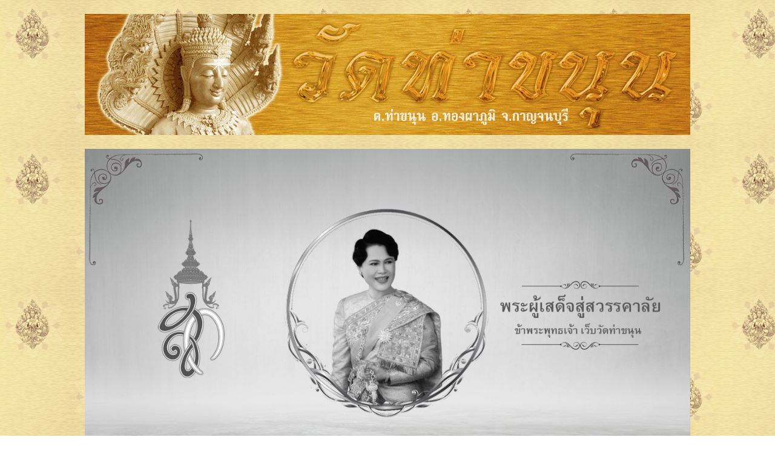

--- FILE ---
content_type: text/html; charset=tis-620
request_url: https://www.watthakhanun.com/webboard/attachment.php?s=69dc966d4b3fff17915131b2a8e9cef4&attachmentid=22906&d=1430682883
body_size: 7532
content:
<!DOCTYPE html PUBLIC "-//W3C//DTD XHTML 1.0 Transitional//EN" "http://www.w3.org/TR/xhtml1/DTD/xhtml1-transitional.dtd">
<html xmlns="http://www.w3.org/1999/xhtml" dir="ltr" lang="th">
<head>
<meta name="robots" content="noindex,follow" />
<meta http-equiv="Content-Type" content="text/html; charset=tis-620" />
<meta name="generator" content="vBulletin 3.8.11" />

<meta name="keywords" content="forum,bbs,discussion,bulletin board" />
<meta name="description" content="This is a discussion forum." />


<!-- CSS Stylesheet -->
<style type="text/css" id="vbulletin_css">
/**
* vBulletin 3.8.11 CSS
* Style: 'ora'; Style ID: 2
*/
body
{
	background: transparent url(https://www.watthakhanun.com/webboard/images/ora_bg.png);
	color: #000000;
	font: 15pt verdana, geneva, lucida, 'lucida grande', arial, helvetica, sans-serif;
		margin: 0px;
		padding: 0px;
}
a:link, body_alink
{
	color: #8F712F;
}
a:visited, body_avisited
{
	color: #8F712F;
}
a:hover, a:active, body_ahover
{
	color: #411222;
}
.page
{
	background: transparent;
	color: #000000;
}
td, th, p, li
{
	font: 15pt verdana, geneva, lucida, 'lucida grande', arial, helvetica, sans-serif;
}
.tborder
{
	background: #998049;
	color: #000000;
	border: 1px solid #B9974F;
}
.tcat
{
	background: transparent url(https://www.watthakhanun.com/webboard/images/ora_catbg.gif);
	color: #996600;
	font: bold 15pt verdana, geneva, lucida, 'lucida grande', arial, helvetica, sans-serif;
}
.tcat a:link, .tcat_alink
{
	color: #996600;
	text-decoration: none;
}
.tcat a:visited, .tcat_avisited
{
	color: #996600;
	text-decoration: none;
}
.tcat a:hover, .tcat a:active, .tcat_ahover
{
	color: #0000FF;
	text-decoration: underline;
}
.thead
{
	background: #996600 url(images/ora/ora_headbg.gif) repeat-x top left;
	color: #FBDA95;
	font: bold 16px tahoma, verdana, geneva, lucida, 'lucida grande', arial, helvetica, sans-serif;
}
.thead a:link, .thead_alink
{
	color: #FBDA95;
}
.thead a:visited, .thead_avisited
{
	color: #FBDA95;
}
.thead a:hover, .thead a:active, .thead_ahover
{
	color: #0000FF;
}
.tfoot
{
	background: #996600 url(images/ora/ora_headbg.gif) repeat-x top left;
	color: #FBDA95;
}
.tfoot a:link, .tfoot_alink
{
	color: #FBDA95;
}
.tfoot a:visited, .tfoot_avisited
{
	color: #FBDA95;
}
.tfoot a:hover, .tfoot a:active, .tfoot_ahover
{
	color: #FFFFFF;
}
.alt1, .alt1Active
{
	background: #FFFEFD;
	color: #000000;
}
.alt1 a:hover, .alt1 a:active, .alt1_ahover, .alt1Active a:hover, .alt1Active a:active, .alt1Active_ahover
{
	color: #FF0000;
}
.alt2, .alt2Active
{
	background: #F2E6CB;
	color: #000000;
}
.alt2 a:hover, .alt2 a:active, .alt2_ahover, .alt2Active a:hover, .alt2Active a:active, .alt2Active_ahover
{
	color: #FF0000;
}
.inlinemod
{
	background: #FFFFCC;
	color: #000000;
}
.wysiwyg
{
	background: #F5F5FF;
	color: #000000;
	font: 15pt verdana, geneva, lucida, 'lucida grande', arial, helvetica, sans-serif;
	margin: 5px 10px 10px 10px;
	padding: 0px;
}
.wysiwyg a:link, .wysiwyg_alink
{
	color: #22229C;
}
.wysiwyg a:visited, .wysiwyg_avisited
{
	color: #22229C;
}
.wysiwyg a:hover, .wysiwyg a:active, .wysiwyg_ahover
{
	color: #FF4400;
}
textarea, .bginput
{
	font: 15pt verdana, geneva, lucida, 'lucida grande', arial, helvetica, sans-serif;
}
.bginput option, .bginput optgroup
{
	font-size: 15pt;
	font-family: verdana, geneva, lucida, 'lucida grande', arial, helvetica, sans-serif;
}
.button
{
	font: 12px verdana, geneva, lucida, 'lucida grande', arial, helvetica, sans-serif;
}
select
{
	font: 16px verdana, geneva, lucida, 'lucida grande', arial, helvetica, sans-serif;
}
option, optgroup
{
	font-size: 16px;
	font-family: verdana, geneva, lucida, 'lucida grande', arial, helvetica, sans-serif;
}
.smallfont
{
	font: 16px verdana, geneva, lucida, 'lucida grande', arial, helvetica, sans-serif;
}
.time
{
	color: #CC6600;
}
.navbar
{
	font: 16px verdana, geneva, lucida, 'lucida grande', arial, helvetica, sans-serif;
}
.highlight
{
	color: #FF0000;
	font-weight: bold;
}
.fjsel
{
	background: #F2E6CB;
	color: #663300;
}
.fjdpth0
{
	background: #F7F7F7;
	color: #000000;
}
.panel
{
	background: #FFFEFD;
	color: #000000;
	padding: 10px;
	border: 2px outset;
}
.panelsurround
{
	background: #F2E6CB;
	color: #000000;
}
legend
{
	color: #663300;
	font: 16px tahoma, verdana, geneva, lucida, 'lucida grande', arial, helvetica, sans-serif;
}
.vbmenu_control
{
	background: #FBDA95 url(images/ora/ora_catbg.gif) repeat-x top left;
	color: #B69D66;
	font: bold 16px tahoma, verdana, geneva, lucida, 'lucida grande', arial, helvetica, sans-serif;
	padding: 3px 6px 3px 6px;
	white-space: nowrap;
}
.vbmenu_control a:link, .vbmenu_control_alink
{
	color: #998049;
	text-decoration: none;
}
.vbmenu_control a:visited, .vbmenu_control_avisited
{
	color: #998049;
	text-decoration: none;
}
.vbmenu_control a:hover, .vbmenu_control a:active, .vbmenu_control_ahover
{
	color: #FFFFFF;
	text-decoration: underline;
}
.vbmenu_popup
{
	background: #F9E1C5;
	color: #000000;
	border: 1px solid #B9974F;
}
.vbmenu_option
{
	background: #F2E6CB;
	font: 16px verdana, geneva, lucida, 'lucida grande', arial, helvetica, sans-serif;
	white-space: nowrap;
	cursor: pointer;
}
.vbmenu_option a:link, .vbmenu_option_alink
{
	text-decoration: none;
}
.vbmenu_option a:visited, .vbmenu_option_avisited
{
	text-decoration: none;
}
.vbmenu_option a:hover, .vbmenu_option a:active, .vbmenu_option_ahover
{
	text-decoration: none;
}
.vbmenu_hilite
{
	background: #FFFEFD;
	font: 16px verdana, geneva, lucida, 'lucida grande', arial, helvetica, sans-serif;
	white-space: nowrap;
	cursor: pointer;
}
.vbmenu_hilite a:link, .vbmenu_hilite_alink
{
	text-decoration: none;
}
.vbmenu_hilite a:visited, .vbmenu_hilite_avisited
{
	text-decoration: none;
}
.vbmenu_hilite a:hover, .vbmenu_hilite a:active, .vbmenu_hilite_ahover
{
	text-decoration: none;
}
/* ***** styling for 'big' usernames on postbit etc. ***** */
.bigusername { font-size: 16pt; }

/* ***** small padding on 'thead' elements ***** */
td.thead, th.thead, div.thead { padding: 4px; }

/* ***** basic styles for multi-page nav elements */
.pagenav a { text-decoration: none; }
.pagenav td { padding: 2px 4px 2px 4px; }

/* ***** de-emphasized text */
.shade, a.shade:link, a.shade:visited { color: #777777; text-decoration: none; }
a.shade:active, a.shade:hover { color: #FF4400; text-decoration: underline; }
.tcat .shade, .thead .shade, .tfoot .shade { color: #DDDDDD; }

/* ***** define margin and font-size for elements inside panels ***** */
.fieldset { margin-bottom: 6px; }
.fieldset, .fieldset td, .fieldset p, .fieldset li { font-size: 11px; }
#cookiescript_badgetext {
    line-height: 1.6 !important;
}

body {
filter: progid:DXImageTransform.Microsoft.BasicImage(grayscale=0.20);
-webkit-filter: grayscale(0.20);
filter: grayscale(0.20);
}
</style>
<link rel="stylesheet" type="text/css" href="clientscript/vbulletin_important.css?v=3811" />


<!-- / CSS Stylesheet -->

<script type="text/javascript" src="clientscript/yui/yahoo-dom-event/yahoo-dom-event.js?v=3811"></script>
<script type="text/javascript" src="clientscript/yui/connection/connection-min.js?v=3811"></script>
<script type="text/javascript">
<!--
var SESSIONURL = "s=99966bde9828c1b542ad031ee076b6c9&";
var SECURITYTOKEN = "guest";
var IMGDIR_MISC = "images/misc";
var vb_disable_ajax = parseInt("0", 10);
// -->
</script>
<script type="text/javascript" src="clientscript/vbulletin_global.js?v=3811"></script>
<script type="text/javascript" src="clientscript/vbulletin_menu.js?v=3811"></script>


	<title>กระดานสนทนาวัดท่าขนุน</title>

</head>
<body>
<!-- logo -->
<script type="text/javascript" charset="UTF-8" src="//cdn.cookie-script.com/s/f749e88a81ca4b637135f7b03a2da8e2.js"></script>
<br>
<div align="center">
<a name="top"></a>
	<td align="" valign="top"><a id="logo_head" href="index.php?s=99966bde9828c1b542ad031ee076b6c9"><img src="images/misc/logo.gif" border="0" alt="กระดานสนทนาวัดท่าขนุน" /></a></td>
</div>

<br>
<div align="center">
<img width="1000px" src="https://www.watthakhanun.com/2-0-min.jpg"/>
</div>




</tr>
</table>
<!-- /logo -->

<!-- content table -->
<!-- open content container -->

<div align="center">
	<div class="page" style="width:100%; text-align:left">
		<div style="padding:0px 25px 0px 25px" align="left">






<br />

<!-- breadcrumb, login, pm info -->
<table class="tborder" cellpadding="6" cellspacing="1" border="0" width="100%" align="center">
<tr>
	<td class="alt1" width="100%">
		
			<table cellpadding="0" cellspacing="0" border="0">
			<tr valign="bottom">
				<td><a href="#" onclick="history.back(1); return false;"><img src="images/misc/navbits_start.gif" alt="กลับไป" border="0" /></a></td>
				<td>&nbsp;</td>
				<td width="100%"><span class="navbar"><a href="index.php?s=99966bde9828c1b542ad031ee076b6c9" accesskey="1">กระดานสนทนาวัดท่าขนุน</a></span> </td>
			</tr>
			<tr>
				<td class="navbar" style="font-size:10pt; padding-top:1px" colspan="3"><a href="/webboard/attachment.php?s=69dc966d4b3fff17915131b2a8e9cef4&amp;attachmentid=22906&amp;d=1430682883"><img class="inlineimg" src="images/misc/navbits_finallink_ltr.gif" alt="โหลดหน้านี้ใหม่" border="0" /></a> <strong>
	ข้อความจากบอร์ด

</strong></td>
			</tr>
			</table>
		
	</td>

	<td class="alt2" nowrap="nowrap" style="padding:0px">
		<!-- login form -->
		<form action="login.php?do=login" method="post" onsubmit="md5hash(vb_login_password, vb_login_md5password, vb_login_md5password_utf, 0)">
		<script type="text/javascript" src="clientscript/vbulletin_md5.js?v=3811"></script>
		<table cellpadding="0" cellspacing="3" border="0">
		<tr>
			<td class="smallfont" style="white-space: nowrap;"><label for="navbar_username">User Name</label></td>
			<td><input type="text" class="bginput" style="font-size: 11px" name="vb_login_username" id="navbar_username" size="10" accesskey="u" tabindex="101" value="User Name" onfocus="if (this.value == 'User Name') this.value = '';" /></td>
			<td class="smallfont" nowrap="nowrap"><label for="cb_cookieuser_navbar"><input type="checkbox" name="cookieuser" value="1" tabindex="103" id="cb_cookieuser_navbar" accesskey="c" />จดจำ ?</label></td>
		</tr>
		<tr>
			<td class="smallfont"><label for="navbar_password">Password</label></td>
			<td><input type="password" class="bginput" style="font-size: 11px" name="vb_login_password" id="navbar_password" size="10" tabindex="102" /></td>
			<td><input type="submit" class="button" value="เข้าระบบ" tabindex="104" title="ใส่ชื่อผู้ใช้และรหัสผ่านในกล่องสำหรับเข้าระบบ หรือกดที่ปุ่ม 'สมัครสมาชิก(register)' เพื่อสร้างรายละเอียดส่วนตัวใหม่" accesskey="s" /></td>
		</tr>
		</table>
		<input type="hidden" name="s" value="99966bde9828c1b542ad031ee076b6c9" />
		<input type="hidden" name="securitytoken" value="guest" />
		<input type="hidden" name="do" value="login" />
		<input type="hidden" name="vb_login_md5password" />
		<input type="hidden" name="vb_login_md5password_utf" />
		</form>
		<!-- / login form -->
	</td>

</tr>
</table>
<!-- / breadcrumb, login, pm info -->

<!-- nav buttons bar -->
<div class="tborder" style="padding:1px; border-top-width:0px">
	<table cellpadding="0" cellspacing="0" border="0" width="100%" align="center">
	<tr align="center">
		
		
			<td class="vbmenu_control"><a href="register.php?s=99966bde9828c1b542ad031ee076b6c9" rel="nofollow">สมัครสมาชิก</a></td>
		
		
		<td class="vbmenu_control"><a rel="help" href="faq.php?s=99966bde9828c1b542ad031ee076b6c9" accesskey="5">คู่มือการใช้</a></td>
		
			
			
		
		<td class="vbmenu_control"><a href="calendar.php?s=99966bde9828c1b542ad031ee076b6c9">ปฏิทิน</a></td>
		
			
				
				<td class="vbmenu_control"><a href="search.php?s=99966bde9828c1b542ad031ee076b6c9&amp;do=getdaily" accesskey="2">ข้อความใหม่วันนี้</a></td>
				
				<td class="vbmenu_control"><a id="navbar_search" href="search.php?s=99966bde9828c1b542ad031ee076b6c9" accesskey="4" rel="nofollow">ค้นหา</a> </td>
			
			
		
		
		
		</tr>
	</table>
</div>
<!-- / nav buttons bar -->

<br />






<!-- NAVBAR POPUP MENUS -->

	
	
	
	<!-- header quick search form -->
	<div class="vbmenu_popup" id="navbar_search_menu" style="display:none;margin-top:3px" align="left">
		<table cellpadding="4" cellspacing="1" border="0">
		<tr>
			<td class="thead">ค้นหาในห้อง</td>
		</tr>
		<tr>
			<td class="vbmenu_option" title="nohilite">
				<form action="search.php?do=process" method="post">

					<input type="hidden" name="do" value="process" />
					<input type="hidden" name="quicksearch" value="1" />
					<input type="hidden" name="childforums" value="1" />
					<input type="hidden" name="exactname" value="1" />
					<input type="hidden" name="s" value="99966bde9828c1b542ad031ee076b6c9" />
					<input type="hidden" name="securitytoken" value="guest" />
					<div><input type="text" class="bginput" name="query" size="25" tabindex="1001" /><input type="submit" class="button" value="Go" tabindex="1004" /></div>
					<div style="margin-top:6px">
						<label for="rb_nb_sp0"><input type="radio" name="showposts" value="0" id="rb_nb_sp0" tabindex="1002" checked="checked" />Show Threads</label>
						&nbsp;
						<label for="rb_nb_sp1"><input type="radio" name="showposts" value="1" id="rb_nb_sp1" tabindex="1003" />Show Posts</label>
					</div>
				</form>
			</td>
		</tr>
		
		<tr>
			<td class="vbmenu_option"><a href="tags.php?s=99966bde9828c1b542ad031ee076b6c9" rel="nofollow">Tag Search</a></td>
		</tr>
		
		<tr>
			<td class="vbmenu_option"><a href="search.php?s=99966bde9828c1b542ad031ee076b6c9" accesskey="4" rel="nofollow">Advanced Search</a></td>
		</tr>
		
		</table>
	</div>
	<!-- / header quick search form -->
	
	
	
<!-- / NAVBAR POPUP MENUS -->

<!-- PAGENAV POPUP -->
	<div class="vbmenu_popup" id="pagenav_menu" style="display:none">
		<table cellpadding="4" cellspacing="1" border="0">
		<tr>
			<td class="thead" nowrap="nowrap">ไปที่หน้า...</td>
		</tr>
		<tr>
			<td class="vbmenu_option" title="nohilite">
			<form action="index.php" method="get" onsubmit="return this.gotopage()" id="pagenav_form">
				<input type="text" class="bginput" id="pagenav_itxt" style="font-size:11px" size="4" />
				<input type="button" class="button" id="pagenav_ibtn" value="Go" />
			</form>
			</td>
		</tr>
		</table>
	</div>
<!-- / PAGENAV POPUP -->




<!-- advertising -->





<table class="tborder" cellpadding="6" cellspacing="1" border="0" width="70%" align="center">
<tr>
	<td class="tcat">ข้อความจากบอร์ด</td>
</tr>
<tr>
	<td class="panelsurround" align="center">
	<div class="panel">
		<div align="left">

		
			<script type="text/javascript" src="clientscript/vbulletin_md5.js?v=3811"></script>
			<form action="login.php?do=login" method="post" onsubmit="md5hash(vb_login_password, vb_login_md5password, vb_login_md5password_utf, 0)">
			<input type="hidden" name="do" value="login" />
			<input type="hidden" name="url" value="/webboard/attachment.php?attachmentid=22906&amp;d=1430682883" />
			<input type="hidden" name="vb_login_md5password" />
			<input type="hidden" name="vb_login_md5password_utf" />
			

			<input type="hidden" name="s" value="99966bde9828c1b542ad031ee076b6c9" />
			<input type="hidden" name="securitytoken" value="guest" />

			<!-- permission error message - user not logged in -->


			<div class="smallfont">คุณไม่ได้เข้าสู่ระบบหรือคุณไม่มีสิทธิ์เข้าหน้านี้ ซึ่งอาจจะเกิดได้จากเหตุผลใดเหตุผลหนึ่งดังต่อไปนี้ :</div>

			<ol>
				<li class="smallfont">คุณยังไม่ได้เข้าสู่ระบบ กรอกฟอร์มข้างล่างนี้และลองอีกครั้ง</li>
				<li class="smallfont">คุณไม่ได้รับการอนุญาตให้เข้าไปอ่านหน้านี้ได้</li>
				<li class="smallfont">ถ้าคุณพยายามโพสต์ ผู้ดูแลอาจจะระงับการเป็นสมาชิกของคุณ</li>
			</ol>

			<fieldset class="fieldset">
				<legend>เข้าระบบ</legend>
				<table cellpadding="0" cellspacing="3" border="0" align="center">
				<tr>
					<td>User Name:<br /><input type="text" class="bginput" name="vb_login_username" size="50" accesskey="u" tabindex="1" /></td>
				</tr>
				<tr>
					<td>Password:<br /><input type="password" class="bginput" name="vb_login_password" size="50" tabindex="1" /></td>
				</tr>
				<tr>
					<td>
						<span style="float:right"><a href="login.php?s=99966bde9828c1b542ad031ee076b6c9&amp;do=lostpw">ลืมรหัสผ่านรึเปล่า?</a></span>
						<label for="cb_cookieuser"><input type="checkbox" name="cookieuser" value="1" id="cb_cookieuser" tabindex="1" />จดจำ ?</label>
					</td>
				</tr>
				<tr>
					<td align="right">
						<input type="submit" class="button" value="เข้าระบบ" accesskey="s" tabindex="1" />
						<input type="reset" class="button" value="Reset Fields" accesskey="r" tabindex="1" />
					</td>
				</tr>
				</table>
			</fieldset>

			<div class="smallfont">คุณจะต้อง<a href="register.php?s=99966bde9828c1b542ad031ee076b6c9&amp;do=signup">สมัครเป็นสมาชิก</a>ก่อนที่จะเข้าชมหน้านี้ได้</div>
			</form>

			<!-- / permission error message - user not logged in -->
		

		</div>
	</div>
	<!--
	<div style="margin-top:6px">
		<input type="submit" class="button" value="กลับไป" accesskey="s" onclick="history.back(1); return false" />
	</div>
	-->
	</td>
</tr>
</table>

<br />


<!-- forum jump -->
<table cellpadding="0" cellspacing="0" border="0" align="center">
<tr>
	<td><div class="smallfont" style="text-align:left; white-space:nowrap">
	<form action="forumdisplay.php" method="get">
	<input type="hidden" name="s" value="99966bde9828c1b542ad031ee076b6c9" />
	<input type="hidden" name="daysprune" value="" />
	<strong>Forum Jump</strong><br />
	<select name="f" onchange="this.form.submit();">
		<optgroup label="Site Areas">
			<option value="cp" >แผงควบคุมของตัวเอง</option>
			<option value="pm" >ข้อความส่วนตัว</option>
			<option value="subs" >ติดตามอ่าน</option>
			<option value="wol" >ใครกำลังใช้ระบบ</option>
			<option value="search" >ค้นหาในห้อง</option>
			<option value="home" >Forums Home</option>
		</optgroup>
		
		<optgroup label="ห้อง">
		<option value="29" class="fjdpth0" > ประกาศ!!! กฎ กติกา มารยาทในการใช้กระดานสนทนา</option>
<option value="30" class="fjdpth1" >&nbsp; &nbsp;  กฎ กติกา มารยาทในการใช้กระดานสนทนา</option>
<option value="28" class="fjdpth1" >&nbsp; &nbsp;  ประกาศจากเว็บไซต์วัดท่าขนุน</option>
<option value="36" class="fjdpth1" >&nbsp; &nbsp;  ศาลาพักใจ</option>
<option value="27" class="fjdpth0" > ห้องบูรพาจารย์</option>
<option value="17" class="fjdpth1" >&nbsp; &nbsp;  พระครูสุวรรณเสลาภรณ์ (หลวงปู่สาย อคฺควํโส)</option>
<option value="21" class="fjdpth1" >&nbsp; &nbsp;  ประวัติและปฏิปทาของพระสุปฏิปันโน</option>
<option value="24" class="fjdpth0" > ห้องธรรมะพระอาจารย์</option>
<option value="18" class="fjdpth1" >&nbsp; &nbsp;  พระครูวิลาศกาญจนธรรม (หลวงพ่อเล็ก สุธมฺมปญฺโญ)</option>
<option value="39" class="fjdpth2" >&nbsp; &nbsp; &nbsp; &nbsp;  เทศน์ช่วงทำกรรมฐาน</option>
<option value="102" class="fjdpth2" >&nbsp; &nbsp; &nbsp; &nbsp;  เสียงธรรมจากวัดท่าขนุน</option>
<option value="112" class="fjdpth3" >&nbsp; &nbsp; &nbsp; &nbsp; &nbsp; &nbsp;  เสียงธรรมจากวัดท่าขนุน ปี ๒๕๖๔</option>
<option value="103" class="fjdpth4" >&nbsp; &nbsp; &nbsp; &nbsp; &nbsp; &nbsp; &nbsp; &nbsp;  เสียงธรรมจากวัดท่าขนุน เดือนเมษายน ๒๕๖๔</option>
<option value="104" class="fjdpth4" >&nbsp; &nbsp; &nbsp; &nbsp; &nbsp; &nbsp; &nbsp; &nbsp;  เสียงธรรมจากวัดท่าขนุน เดือนพฤษภาคม  ๒๕๖๔</option>
<option value="105" class="fjdpth4" >&nbsp; &nbsp; &nbsp; &nbsp; &nbsp; &nbsp; &nbsp; &nbsp;  เสียงธรรมจากวัดท่าขนุน เดือนมิถุนายน ๒๕๖๔</option>
<option value="106" class="fjdpth4" >&nbsp; &nbsp; &nbsp; &nbsp; &nbsp; &nbsp; &nbsp; &nbsp;  เสียงธรรมจากวัดท่าขนุน เดือนกรกฎาคม ๒๕๖๔</option>
<option value="107" class="fjdpth4" >&nbsp; &nbsp; &nbsp; &nbsp; &nbsp; &nbsp; &nbsp; &nbsp;  เสียงธรรมจากวัดท่าขนุน เดือนสิงหาคม ๒๕๖๔</option>
<option value="108" class="fjdpth4" >&nbsp; &nbsp; &nbsp; &nbsp; &nbsp; &nbsp; &nbsp; &nbsp;  เสียงธรรมจากวัดท่าขนุน เดือนกันยายน ๒๕๖๔</option>
<option value="109" class="fjdpth4" >&nbsp; &nbsp; &nbsp; &nbsp; &nbsp; &nbsp; &nbsp; &nbsp;  เสียงธรรมจากวัดท่าขนุน เดือนตุลาคม ๒๕๖๔</option>
<option value="110" class="fjdpth4" >&nbsp; &nbsp; &nbsp; &nbsp; &nbsp; &nbsp; &nbsp; &nbsp;  เสียงธรรมจากวัดท่าขนุน เดือนพฤศจิกายน ๒๕๖๔</option>
<option value="111" class="fjdpth4" >&nbsp; &nbsp; &nbsp; &nbsp; &nbsp; &nbsp; &nbsp; &nbsp;  เสียงธรรมจากวัดท่าขนุน เดือนธันวาคม ๒๕๖๔</option>
<option value="115" class="fjdpth3" >&nbsp; &nbsp; &nbsp; &nbsp; &nbsp; &nbsp;  เสียงธรรมจากวัดท่าขนุน ปี ๒๕๖๕</option>
<option value="113" class="fjdpth4" >&nbsp; &nbsp; &nbsp; &nbsp; &nbsp; &nbsp; &nbsp; &nbsp;  เสียงธรรมจากวัดท่าขนุน เดือนมกราคม ๒๕๖๕</option>
<option value="116" class="fjdpth4" >&nbsp; &nbsp; &nbsp; &nbsp; &nbsp; &nbsp; &nbsp; &nbsp;  เสียงธรรมจากวัดท่าขนุน เดือนกุมภาพันธ์ ๒๕๖๕</option>
<option value="117" class="fjdpth4" >&nbsp; &nbsp; &nbsp; &nbsp; &nbsp; &nbsp; &nbsp; &nbsp;  เสียงธรรมจากวัดท่าขนุน เดือนมีนาคม ๒๕๖๕</option>
<option value="118" class="fjdpth4" >&nbsp; &nbsp; &nbsp; &nbsp; &nbsp; &nbsp; &nbsp; &nbsp;  เสียงธรรมจากวัดท่าขนุน เดือนเมษายน ๒๕๖๕</option>
<option value="119" class="fjdpth4" >&nbsp; &nbsp; &nbsp; &nbsp; &nbsp; &nbsp; &nbsp; &nbsp;  เสียงธรรมจากวัดท่าขนุน เดือนพฤษภาคม ๒๕๖๕</option>
<option value="120" class="fjdpth4" >&nbsp; &nbsp; &nbsp; &nbsp; &nbsp; &nbsp; &nbsp; &nbsp;  เสียงธรรมจากวัดท่าขนุน เดือนมิถุนายน ๒๕๖๕</option>
<option value="122" class="fjdpth4" >&nbsp; &nbsp; &nbsp; &nbsp; &nbsp; &nbsp; &nbsp; &nbsp;  เสียงธรรมจากวัดท่าขนุน เดือนกรกฎาคม ๒๕๖๕</option>
<option value="123" class="fjdpth4" >&nbsp; &nbsp; &nbsp; &nbsp; &nbsp; &nbsp; &nbsp; &nbsp;  เสียงธรรมจากวัดท่าขนุน เดือนสิงหาคม ๒๕๖๕</option>
<option value="124" class="fjdpth4" >&nbsp; &nbsp; &nbsp; &nbsp; &nbsp; &nbsp; &nbsp; &nbsp;  เสียงธรรมจากวัดท่าขนุน เดือนกันยายน ๒๕๖๕</option>
<option value="125" class="fjdpth4" >&nbsp; &nbsp; &nbsp; &nbsp; &nbsp; &nbsp; &nbsp; &nbsp;  เสียงธรรมจากวัดท่าขนุน เดือนตุลาคม ๒๕๖๕</option>
<option value="126" class="fjdpth4" >&nbsp; &nbsp; &nbsp; &nbsp; &nbsp; &nbsp; &nbsp; &nbsp;  เสียงธรรมจากวัดท่าขนุน เดือนพฤศจิกายน ๒๕๖๕</option>
<option value="127" class="fjdpth4" >&nbsp; &nbsp; &nbsp; &nbsp; &nbsp; &nbsp; &nbsp; &nbsp;  เสียงธรรมจากวัดท่าขนุน เดือนธันวาคม ๒๕๖๕</option>
<option value="129" class="fjdpth3" >&nbsp; &nbsp; &nbsp; &nbsp; &nbsp; &nbsp;  เสียงธรรมจากวัดท่าขนุน ปี ๒๕๖๖</option>
<option value="130" class="fjdpth4" >&nbsp; &nbsp; &nbsp; &nbsp; &nbsp; &nbsp; &nbsp; &nbsp;  เสียงธรรมจากวัดท่าขนุน เดือนมกราคม ๒๕๖๖</option>
<option value="131" class="fjdpth4" >&nbsp; &nbsp; &nbsp; &nbsp; &nbsp; &nbsp; &nbsp; &nbsp;  เสียงธรรมจากวัดท่าขนุน เดือนกุมภาพันธ์ ๒๕๖๖</option>
<option value="132" class="fjdpth4" >&nbsp; &nbsp; &nbsp; &nbsp; &nbsp; &nbsp; &nbsp; &nbsp;  เสียงธรรมจากวัดท่าขนุน เดือนมีนาคม ๒๕๖๖</option>
<option value="133" class="fjdpth4" >&nbsp; &nbsp; &nbsp; &nbsp; &nbsp; &nbsp; &nbsp; &nbsp;  เสียงธรรมจากวัดท่าขนุน เดือนเมษายน ๒๕๖๖</option>
<option value="134" class="fjdpth4" >&nbsp; &nbsp; &nbsp; &nbsp; &nbsp; &nbsp; &nbsp; &nbsp;  เสียงธรรมจากวัดท่าขนุน เดือนพฤษภาคม ๒๕๖๖</option>
<option value="135" class="fjdpth4" >&nbsp; &nbsp; &nbsp; &nbsp; &nbsp; &nbsp; &nbsp; &nbsp;  เสียงธรรมจากวัดท่าขนุน เดือนมิถุนายน ๒๕๖๖</option>
<option value="136" class="fjdpth4" >&nbsp; &nbsp; &nbsp; &nbsp; &nbsp; &nbsp; &nbsp; &nbsp;  เสียงธรรมจากวัดท่าขนุน เดือนกรกฎาคม ๒๕๖๖</option>
<option value="137" class="fjdpth4" >&nbsp; &nbsp; &nbsp; &nbsp; &nbsp; &nbsp; &nbsp; &nbsp;  เสียงธรรมจากวัดท่าขนุน เดือนสิงหาคม ๒๕๖๖</option>
<option value="138" class="fjdpth4" >&nbsp; &nbsp; &nbsp; &nbsp; &nbsp; &nbsp; &nbsp; &nbsp;  เสียงธรรมจากวัดท่าขนุน เดือนกันยายน ๒๕๖๖</option>
<option value="139" class="fjdpth4" >&nbsp; &nbsp; &nbsp; &nbsp; &nbsp; &nbsp; &nbsp; &nbsp;  เสียงธรรมจากวัดท่าขนุน เดือนตุลาคม ๒๕๖๖</option>
<option value="140" class="fjdpth4" >&nbsp; &nbsp; &nbsp; &nbsp; &nbsp; &nbsp; &nbsp; &nbsp;  เสียงธรรมจากวัดท่าขนุน เดือนพฤศจิกายน ๒๕๖๖</option>
<option value="141" class="fjdpth4" >&nbsp; &nbsp; &nbsp; &nbsp; &nbsp; &nbsp; &nbsp; &nbsp;  เสียงธรรมจากวัดท่าขนุน เดือนธันวาคม ๒๕๖๖</option>
<option value="142" class="fjdpth3" >&nbsp; &nbsp; &nbsp; &nbsp; &nbsp; &nbsp;  เสียงธรรมจากวัดท่าขนุน ปี ๒๕๖๗</option>
<option value="144" class="fjdpth4" >&nbsp; &nbsp; &nbsp; &nbsp; &nbsp; &nbsp; &nbsp; &nbsp;  เสียงธรรมจากวัดท่าขนุน เดือนมกราคม ๒๕๖๗</option>
<option value="145" class="fjdpth4" >&nbsp; &nbsp; &nbsp; &nbsp; &nbsp; &nbsp; &nbsp; &nbsp;  เสียงธรรมจากวัดท่าขนุน เดือนกุมภาพันธ์ ๒๕๖๗</option>
<option value="146" class="fjdpth4" >&nbsp; &nbsp; &nbsp; &nbsp; &nbsp; &nbsp; &nbsp; &nbsp;  เสียงธรรมจากวัดท่าขนุน เดือนมีนาคม ๒๕๖๗</option>
<option value="147" class="fjdpth4" >&nbsp; &nbsp; &nbsp; &nbsp; &nbsp; &nbsp; &nbsp; &nbsp;  เสียงธรรมจากวัดท่าขนุน เดือนเมษายน ๒๕๖๗</option>
<option value="148" class="fjdpth4" >&nbsp; &nbsp; &nbsp; &nbsp; &nbsp; &nbsp; &nbsp; &nbsp;  เสียงธรรมจากวัดท่าขนุน เดือนพฤษภาคม ๒๕๖๗</option>
<option value="149" class="fjdpth4" >&nbsp; &nbsp; &nbsp; &nbsp; &nbsp; &nbsp; &nbsp; &nbsp;  เสียงธรรมจากวัดท่าขนุน เดือนมิถุนายน ๒๕๖๗</option>
<option value="150" class="fjdpth4" >&nbsp; &nbsp; &nbsp; &nbsp; &nbsp; &nbsp; &nbsp; &nbsp;  เสียงธรรมจากวัดท่าขนุน เดือนกรกฎาคม ๒๕๖๗</option>
<option value="151" class="fjdpth4" >&nbsp; &nbsp; &nbsp; &nbsp; &nbsp; &nbsp; &nbsp; &nbsp;  เสียงธรรมจากวัดท่าขนุน เดือนสิงหาคม ๒๕๖๗</option>
<option value="152" class="fjdpth4" >&nbsp; &nbsp; &nbsp; &nbsp; &nbsp; &nbsp; &nbsp; &nbsp;  เสียงธรรมจากวัดท่าขนุน เดือนกันยายน ๒๕๖๗</option>
<option value="153" class="fjdpth4" >&nbsp; &nbsp; &nbsp; &nbsp; &nbsp; &nbsp; &nbsp; &nbsp;  เสียงธรรมจากวัดท่าขนุน เดือนตุลาคม ๒๕๖๗</option>
<option value="154" class="fjdpth4" >&nbsp; &nbsp; &nbsp; &nbsp; &nbsp; &nbsp; &nbsp; &nbsp;  เสียงธรรมจากวัดท่าขนุน เดือนพฤศจิกายน ๒๕๖๗</option>
<option value="155" class="fjdpth4" >&nbsp; &nbsp; &nbsp; &nbsp; &nbsp; &nbsp; &nbsp; &nbsp;  เสียงธรรมจากวัดท่าขนุน เดือนธันวาคม ๒๕๖๗</option>
<option value="157" class="fjdpth3" >&nbsp; &nbsp; &nbsp; &nbsp; &nbsp; &nbsp;  เสียงธรรมจากวัดท่าขนุน ปี ๒๕๖๘</option>
<option value="158" class="fjdpth4" >&nbsp; &nbsp; &nbsp; &nbsp; &nbsp; &nbsp; &nbsp; &nbsp;  เสียงธรรมจากวัดท่าขนุน เดือนมกราคม ๒๕๖๘</option>
<option value="159" class="fjdpth4" >&nbsp; &nbsp; &nbsp; &nbsp; &nbsp; &nbsp; &nbsp; &nbsp;  เสียงธรรมจากวัดท่าขนุน เดือนกุมภาพันธ์ ๒๕๖๘</option>
<option value="160" class="fjdpth4" >&nbsp; &nbsp; &nbsp; &nbsp; &nbsp; &nbsp; &nbsp; &nbsp;  เสียงธรรมจากวัดท่าขนุน เดือนมีนาคม ๒๕๖๘</option>
<option value="161" class="fjdpth4" >&nbsp; &nbsp; &nbsp; &nbsp; &nbsp; &nbsp; &nbsp; &nbsp;  เสียงธรรมจากวัดท่าขนุน เดือนเมษายน ๒๕๖๘</option>
<option value="162" class="fjdpth4" >&nbsp; &nbsp; &nbsp; &nbsp; &nbsp; &nbsp; &nbsp; &nbsp;  เสียงธรรมจากวัดท่าขนุน เดือนพฤษภาคม ๒๕๖๘</option>
<option value="163" class="fjdpth4" >&nbsp; &nbsp; &nbsp; &nbsp; &nbsp; &nbsp; &nbsp; &nbsp;  เสียงธรรมจากวัดท่าขนุน เดือนมิถุนายน ๒๕๖๘</option>
<option value="164" class="fjdpth4" >&nbsp; &nbsp; &nbsp; &nbsp; &nbsp; &nbsp; &nbsp; &nbsp;  เสียงธรรมจากวัดท่าขนุน เดือนกรกฎาคม ๒๕๖๘</option>
<option value="165" class="fjdpth4" >&nbsp; &nbsp; &nbsp; &nbsp; &nbsp; &nbsp; &nbsp; &nbsp;  เสียงธรรมจากวัดท่าขนุน เดือนสิงหาคม ๒๕๖๘</option>
<option value="166" class="fjdpth4" >&nbsp; &nbsp; &nbsp; &nbsp; &nbsp; &nbsp; &nbsp; &nbsp;  เสียงธรรมจากวัดท่าขนุน เดือนกันยายน ๒๕๖๘</option>
<option value="167" class="fjdpth4" >&nbsp; &nbsp; &nbsp; &nbsp; &nbsp; &nbsp; &nbsp; &nbsp;  เสียงธรรมจากวัดท่าขนุน เดือนตุลาคม ๒๕๖๘</option>
<option value="168" class="fjdpth4" >&nbsp; &nbsp; &nbsp; &nbsp; &nbsp; &nbsp; &nbsp; &nbsp;  เสียงธรรมจากวัดท่าขนุน เดือนพฤศจิกายน ๒๕๖๘</option>
<option value="169" class="fjdpth4" >&nbsp; &nbsp; &nbsp; &nbsp; &nbsp; &nbsp; &nbsp; &nbsp;  เสียงธรรมจากวัดท่าขนุน เดือนธันวาคม ๒๕๖๘</option>
<option value="171" class="fjdpth3" >&nbsp; &nbsp; &nbsp; &nbsp; &nbsp; &nbsp;  เสียงธรรมจากวัดท่าขนุน ปี ๒๕๖๙</option>
<option value="172" class="fjdpth4" >&nbsp; &nbsp; &nbsp; &nbsp; &nbsp; &nbsp; &nbsp; &nbsp;  เสียงธรรมจากวัดท่าขนุน เดือนมกราคม ๒๕๖๙</option>
<option value="173" class="fjdpth4" >&nbsp; &nbsp; &nbsp; &nbsp; &nbsp; &nbsp; &nbsp; &nbsp;  เสียงธรรมจากวัดท่าขนุน เดือนกุมภาพันธ์ ๒๕๖๙</option>
<option value="40" class="fjdpth2" >&nbsp; &nbsp; &nbsp; &nbsp;  เทศน์ในวาระสำคัญต่าง ๆ</option>
<option value="44" class="fjdpth2" >&nbsp; &nbsp; &nbsp; &nbsp;  ปกิณกธรรมจากเกาะพระฤๅษี</option>
<option value="41" class="fjdpth1" >&nbsp; &nbsp;  เรื่องเล่าต่าง ๆ โดยพระครูวิลาศกาญจนธรรม (หลวงพ่อเล็ก สุธมฺมปญฺโญ)</option>
<option value="25" class="fjdpth2" >&nbsp; &nbsp; &nbsp; &nbsp;  อดีตที่ผ่านพ้น</option>
<option value="60" class="fjdpth2" >&nbsp; &nbsp; &nbsp; &nbsp;  กระโถนข้างธรรมาสน์</option>
<option value="42" class="fjdpth2" >&nbsp; &nbsp; &nbsp; &nbsp;  ใต้ฟ้าอิระวดี</option>
<option value="45" class="fjdpth2" >&nbsp; &nbsp; &nbsp; &nbsp;  ล่องแก่งมหาภัย</option>
<option value="48" class="fjdpth2" >&nbsp; &nbsp; &nbsp; &nbsp;  เส้นทางพระโพธิสัตว์</option>
<option value="57" class="fjdpth2" >&nbsp; &nbsp; &nbsp; &nbsp;  มิงกะละบาร์ เมียนมาร์</option>
<option value="58" class="fjdpth2" >&nbsp; &nbsp; &nbsp; &nbsp;  มหาเศรษฐีไปบรมพุทโธ</option>
<option value="59" class="fjdpth2" >&nbsp; &nbsp; &nbsp; &nbsp;  ซัวสะเดย..เนียงลออ</option>
<option value="61" class="fjdpth2" >&nbsp; &nbsp; &nbsp; &nbsp;  อีหรอบเดียวกัน</option>
<option value="62" class="fjdpth2" >&nbsp; &nbsp; &nbsp; &nbsp;  สนุกสนานวุ่นวายในเนปาล</option>
<option value="63" class="fjdpth2" >&nbsp; &nbsp; &nbsp; &nbsp;  ปลดหนี้ที่เนปาล</option>
<option value="26" class="fjdpth1" >&nbsp; &nbsp;  เก็บตกจากบ้านอนุสาวรีย์</option>
<option value="47" class="fjdpth1" >&nbsp; &nbsp;  เก็บตกจากบ้านวิริยบารมี</option>
<option value="65" class="fjdpth1" >&nbsp; &nbsp;  เก็บตกจากบ้านเติมบุญ</option>
<option value="19" class="fjdpth0" > ห้องธรรมะ เรื่องราวในอดีต และสรรพวิชา</option>
<option value="2" class="fjdpth1" >&nbsp; &nbsp;  กระทู้ธรรม</option>
<option value="43" class="fjdpth2" >&nbsp; &nbsp; &nbsp; &nbsp;  ธรรมที่นำไปสู่ความหลุดพ้น รวบรวมโดย พล.ต.ท.นพ.สมศักดิ์ สืบสงวน</option>
<option value="67" class="fjdpth2" >&nbsp; &nbsp; &nbsp; &nbsp;  ศาสนพิธี</option>
<option value="68" class="fjdpth2" >&nbsp; &nbsp; &nbsp; &nbsp;  ธรรมวิภาค</option>
<option value="12" class="fjdpth1" >&nbsp; &nbsp;  เรื่องราวในอดีต และสรรพวิชา</option>
<option value="9" class="fjdpth2" >&nbsp; &nbsp; &nbsp; &nbsp;  อักขระและคาถาอาคม</option>
<option value="11" class="fjdpth2" >&nbsp; &nbsp; &nbsp; &nbsp;  เคล็ดวิชาต่าง ๆ</option>
<option value="22" class="fjdpth2" >&nbsp; &nbsp; &nbsp; &nbsp;  ยาแผนไทย</option>
<option value="20" class="fjdpth1" >&nbsp; &nbsp;  เรื่องธรรมะ และการปฏิบัติ</option>
<option value="51" class="fjdpth2" >&nbsp; &nbsp; &nbsp; &nbsp;  ฝากคำถามถึงหลวงพ่อ</option>
<option value="4" class="fjdpth0" > ห้องภาพ</option>
<option value="13" class="fjdpth1" >&nbsp; &nbsp;  ภาพวัดท่าขนุน</option>
<option value="14" class="fjdpth2" >&nbsp; &nbsp; &nbsp; &nbsp;  ภาพกิจกรรมต่าง ๆ ของวัดและหลวงพ่อ</option>
<option value="15" class="fjdpth2" >&nbsp; &nbsp; &nbsp; &nbsp;  ภาพสัตว์ต่าง ๆ ภายในวัด</option>
<option value="53" class="fjdpth2" >&nbsp; &nbsp; &nbsp; &nbsp;  วัตถุมงคลของหลวงพ่อ</option>
<option value="16" class="fjdpth1" >&nbsp; &nbsp;  ภาพอื่น ๆ</option>
<option value="1" class="fjdpth0" > ข่าวประชาสัมพันธ์</option>
<option value="7" class="fjdpth1" >&nbsp; &nbsp;  ข่าวประชาสัมพันธ์วัดท่าขนุน</option>
<option value="70" class="fjdpth1" >&nbsp; &nbsp;  ชุมชนคุณธรรมวัดท่าขนุน</option>
<option value="76" class="fjdpth2" >&nbsp; &nbsp; &nbsp; &nbsp;  ข่าวชุมชนคุณธรรมวัดท่าขนุน พุทธศักราช ๒๕๖๑</option>
<option value="77" class="fjdpth2" >&nbsp; &nbsp; &nbsp; &nbsp;  ข่าวชุมชนคุณธรรมวัดท่าขนุน พุทธศักราช ๒๕๖๒</option>
<option value="95" class="fjdpth2" >&nbsp; &nbsp; &nbsp; &nbsp;  ข่าวชุมชนคุณธรรมวัดท่าขนุน พุทธศักราช ๒๕๖๓</option>
<option value="101" class="fjdpth2" >&nbsp; &nbsp; &nbsp; &nbsp;  ข่าวชุมชนคุณธรรมวัดท่าขนุน พุทธศักราช ๒๕๖๔</option>
<option value="114" class="fjdpth2" >&nbsp; &nbsp; &nbsp; &nbsp;  ข่าวชุมชนคุณธรรมวัดท่าขนุน พุทธศักราช ๒๕๖๕</option>
<option value="128" class="fjdpth2" >&nbsp; &nbsp; &nbsp; &nbsp;  ข่าวชุมชนคุณธรรมวัดท่าขนุน พุทธศักราช ๒๕๖๖</option>
<option value="143" class="fjdpth2" >&nbsp; &nbsp; &nbsp; &nbsp;  ข่าวชุมชนคุณธรรมวัดท่าขนุน พุทธศักราช ๒๕๖๗</option>
<option value="156" class="fjdpth2" >&nbsp; &nbsp; &nbsp; &nbsp;  ข่าวชุมชนคุณธรรมวัดท่าขนุน พุทธศักราช ๒๕๖๘</option>
<option value="170" class="fjdpth2" >&nbsp; &nbsp; &nbsp; &nbsp;  ข่าวชุมชนคุณธรรมวัดท่าขนุน พุทธศักราช ๒๕๖๙</option>
<option value="64" class="fjdpth1" >&nbsp; &nbsp;  สะพานบุญ</option>
<option value="37" class="fjdpth2" >&nbsp; &nbsp; &nbsp; &nbsp;  บูชาวัตถุมงคลและสั่งซื้อหนังสือธรรมะจากวัดท่าขนุน</option>
<option value="32" class="fjdpth0" > เรื่องทั่วไป</option>
<option value="3" class="fjdpth1" >&nbsp; &nbsp;  คุยเรื่องทั่วไป</option>
<option value="54" class="fjdpth2" >&nbsp; &nbsp; &nbsp; &nbsp;  นิทานเซน</option>
<option value="56" class="fjdpth2" >&nbsp; &nbsp; &nbsp; &nbsp;  หยุดความเลว...ที่..ไล่ล่าคุณ</option>
<option value="52" class="fjdpth1" >&nbsp; &nbsp;  เรื่องน่าอ่าน</option>
<option value="49" class="fjdpth2" >&nbsp; &nbsp; &nbsp; &nbsp;  ผจญกรรม</option>
<option value="23" class="fjdpth2" >&nbsp; &nbsp; &nbsp; &nbsp;  ป้าเม้า เล่ากระจาย</option>
<option value="33" class="fjdpth2" >&nbsp; &nbsp; &nbsp; &nbsp;  ทิดเต๋าเผาพระอาจารย์</option>
<option value="35" class="fjdpth2" >&nbsp; &nbsp; &nbsp; &nbsp;  หมื่นลี้ แสนไมล์</option>
<option value="34" class="fjdpth1" >&nbsp; &nbsp;  ห้องสวดมนต์</option>
<option value="66" class="fjdpth2" >&nbsp; &nbsp; &nbsp; &nbsp;  บทสวดมนต์ทำวัตร ฉบับดั้งเดิม</option>

		</optgroup>
		
	</select><input type="submit" class="button" value="Go"  />
	</form>
</div></td>
</tr>
</table>
<!-- / forum jump -->


<br />



<br />
<div class="smallfont" align="center">เวลาทั้งหมดอยู่ในเขตเวลา GMT +7 และเวลาในขณะนี้คือ <span class="time">10:00</span> </div>
<br />


		</div>
	</div>
</div>

<!-- / close content container -->
<!-- /content area table -->

<form action="index.php" method="get">

<table cellpadding="6" cellspacing="0" border="0" width="100%" class="page" align="center">
<tr>
	
	
	<td class="tfoot" align="right" width="100%">
		<div class="smallfont">
			<strong>
				<a href="sendmessage.php?s=99966bde9828c1b542ad031ee076b6c9" rel="nofollow" accesskey="9">ติดต่อทีมงาน</a> -
				<a href="https://www.watthakhanun.com">วัดท่าขนุน อ.ทองผาภูมิ จ.กาญจนบุรี</a> -
				
				
				<a href="archive/index.php">เอกสารเก่า</a> -
				
				<a href="#top" onclick="self.scrollTo(0, 0); return false;">ไปบนสุด</a>
			</strong>
		</div>
	</td>
</tr>
</table>

<br />

<div align="center">
	<div class="smallfont" align="center">
	<!-- Do not remove this copyright notice -->
	<BR>ค้นหาในเว็บวัดท่าขนุน <BR>
<IFRAME allowtransparency="true" SRC="../search.html"  FRAMEBORDER=0 SCROLLING=NO></IFRAME>
<BR>เว็บวัดท่าขนุน Powered by vBulletin<br>Copyright &copy; 2000-2010 Jelsoft Enterprises Limited.


	<!-- Do not remove this copyright notice -->
	</div>

	<div class="smallfont" align="center">
	<!-- Do not remove  or your scheduled tasks will cease to function -->
	
	<!-- Do not remove  or your scheduled tasks will cease to function -->

	<b><Marquee>ความคิดเห็นส่วนตัวทุก ๆ ข้อความในเว็บบอร์ดนี้ สงวนสิทธิ์เฉพาะเจ้าของข้อความ ไม่อนุญาตให้คัดลอกออกไปเผยแพร่ นอกจากจะได้รับคำอนุญาตจากเจ้าของข้อความอย่างชัดเจนดีแล้ว</b></Marquee>
	</div>
</div>

</form>








<script type="text/javascript">
<!--
	// Main vBulletin Javascript Initialization
	vBulletin_init();
//-->
</script>




</body>
</html>